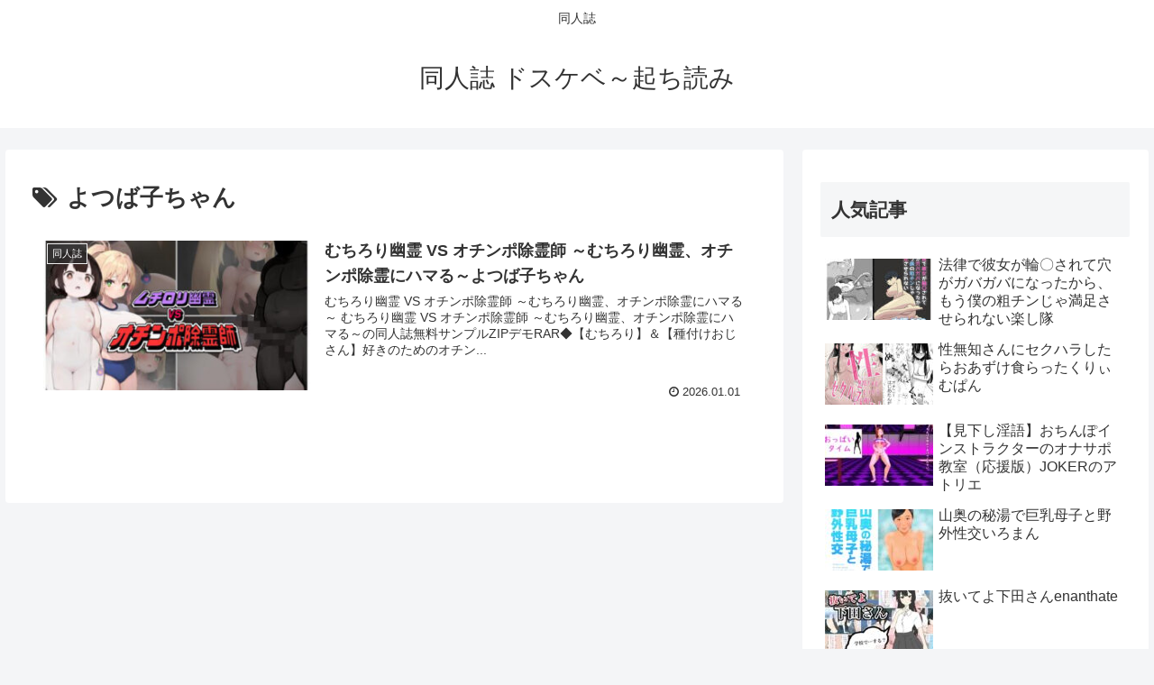

--- FILE ---
content_type: text/javascript; charset=utf-8
request_url: https://accaii.com/pepe0/script?ck1=0&xno=eb73c59890bc54c3&tz=0&scr=1280.720.24&inw=1280&dpr=1&ori=0&tch=0&geo=1&nav=Mozilla%2F5.0%20(Macintosh%3B%20Intel%20Mac%20OS%20X%2010_15_7)%20AppleWebKit%2F537.36%20(KHTML%2C%20like%20Gecko)%20Chrome%2F131.0.0.0%20Safari%2F537.36%3B%20ClaudeBot%2F1.0%3B%20%2Bclaudebot%40anthropic.com)&url=https%3A%2F%2Fpepe.x0.com%2Ftag%2F%25E3%2582%2588%25E3%2581%25A4%25E3%2581%25B0%25E5%25AD%2590%25E3%2581%25A1%25E3%2582%2583%25E3%2582%2593%2F&ttl=%E3%82%88%E3%81%A4%E3%81%B0%E5%AD%90%E3%81%A1%E3%82%83%E3%82%93%20%7C%20%E5%90%8C%E4%BA%BA%E8%AA%8C%20%E3%83%89%E3%82%B9%E3%82%B1%E3%83%99%EF%BD%9E%E8%B5%B7%E3%81%A1%E8%AA%AD%E3%81%BF&if=0&ct=0&wd=0&mile=&ref=&now=1769531077804
body_size: 184
content:
window.accaii.save('fd969664ac47464e.6925d03a.6978e6c5.0.21.28.0','x0.com');
window.accaii.ready(true);

--- FILE ---
content_type: text/javascript
request_url: https://accaii.com/init
body_size: 161
content:
typeof window.accaii.init==='function'?window.accaii.init('eb73c59890bc54c3'):0;